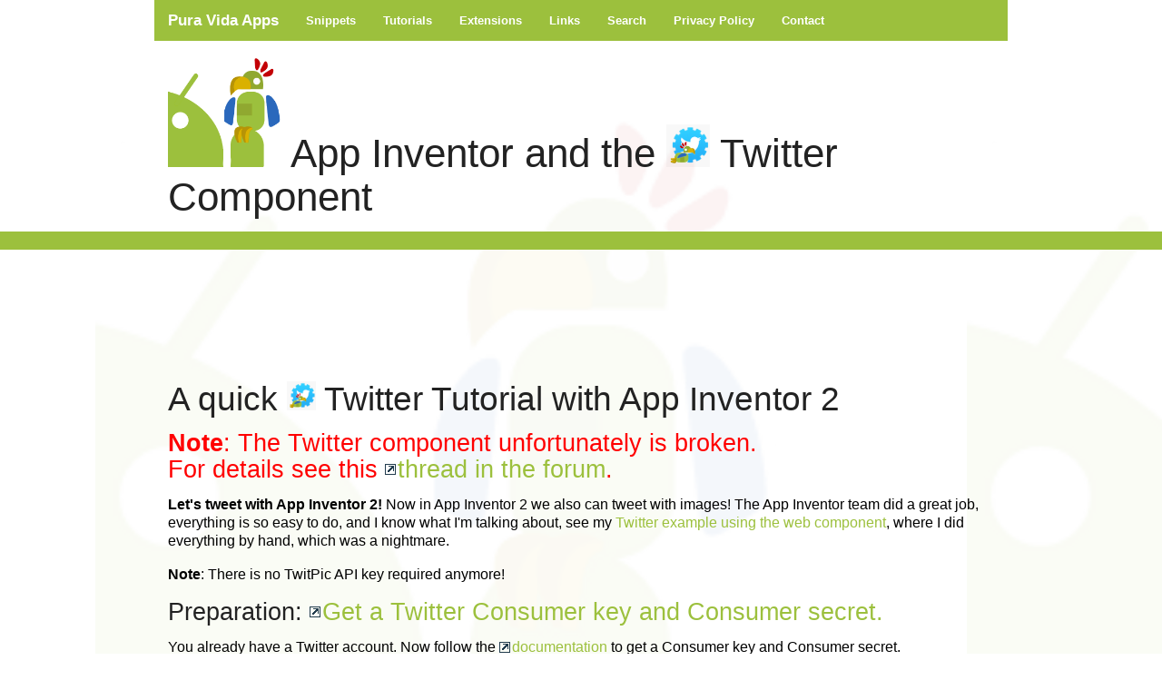

--- FILE ---
content_type: text/html; charset=UTF-8
request_url: https://puravidaapps.com/twitter.php
body_size: 6217
content:
<!DOCTYPE html>

<!-- paulirish.com/2008/conditional-stylesheets-vs-css-hacks-answer-neither/ -->
<!--[if IE 8]>    <html class="no-js lt-ie9" lang="en"> <![endif]-->
<!--[if gt IE 8]><!--> <html class="no-js" lang="en"> <!--<![endif]-->
<head>
  <title>App Inventor Tutorials and Examples: Twitter Component | Pura Vida Apps</title>
    <!-- Set the viewport width to device width for mobile -->
  <meta name="viewport" content="width=device-width" />
  <meta http-equiv="Content-Type" content="text/html; charset=utf-8" />
  <meta name="keywords" lang="en" content="Android, App Inventor, Kodular, Niotron">
  <meta name="description" lang="en" content="App Inventor snippets, tutorials, links and App Inventor extensions directory.">
  <meta name="robots" content="all">
  <meta name="robots" content="index,follow">
  <meta name="author" content="puravidaapps.com">

  <!-- https://developers.facebook.com/docs/sharing/webmasters#images -->
  <meta property="og:type"      content="website" />
  <meta property="og:site_name" content="Pura Vida Apps" />
  <meta property="og:image"     content="http://uvitadream.com/hotlinking/logo512.png" />


  <!-- Included CSS Files (Compressed) -->
  <link rel="stylesheet" href="css/foundation.min.css">
  <link rel="stylesheet" href="css/style21.css">
  <link rel="shortcut icon" href="favicon.ico">

  <script src="js/modernizr.foundation.js"></script>
  <!-- REMEMBER special case: importCSV.php --></head>

<body>
  <div class="row">
    <div class="twelve columns">
      <h1 id="title"><a href="./index.php" target="_top"><img src="./images/logo.png" width="125" height="125" alt="" title=""></a>
        App Inventor and the <img src="./images/tutorials/twitter2/logo.png" width="48" height="48" alt="" title=""> Twitter Component
      </h1>
    </div> <!-- end: 12 columns -->
    <div class="fixed contain-to-grid">
<!-- <div class="sticky contain-to-grid"> -->
  <nav class="top-bar">
    <ul>
        <li class="name"><h1><a href="index.php">Pura Vida Apps</a></h1></li>
        <li class="toggle-topbar"><a href="#"></a></li>
        <li><a href="snippets.php">Snippets</a></li>
        <li><a href="tutorials.php">Tutorials</a></li>
        <li><a href="extensions.php">Extensions</a></li>
        <li><a href="links.php">Links</a></li>
        <li><a href="search.php">Search</a></li>
        <li><a href="privacy-policy.php">Privacy Policy</a></li>
        <li><a href="contact.php">Contact</a></li>
    </ul>
  </nav>
</div>  </div> <!-- end: row -->

  <hr class="hrtop" />

  <div class="row" style="height:120px;text-align:center">
  <div class="twelve columns">

    <script type="text/javascript"><!--
      google_ad_client = "ca-pub-4570652611310282";
      /* puravida1 */
      google_ad_slot = "0737024558";
      google_ad_width = 728;
      google_ad_height = 90;
      //-->
    </script>
    <script src="https://pagead2.googlesyndication.com/pagead/show_ads.js"></script>

  </div>
</div>

  <div class="row">
    <div class="twelve columns">
      <h2>A quick <img src="./images/tutorials/twitter2/logo.png" width="32" height="32" alt="" title=""> Twitter Tutorial with App Inventor 2</h2>

      <h3 style="color:red"><b>Note</b>: The Twitter component unfortunately is broken.<br>
        For details see this <a class="ext" href="https://groups.google.com/d/msg/mitappinventortest/Aa_54KWhjMU/zmTAA91iFwAJ" target="_top">thread in the forum</a>. </h3>

      <p><b>Let's tweet with App Inventor 2!</b> Now in App Inventor 2 we also can tweet with images! The App Inventor team did a great job, everything is so easy to do,
        and I know what I'm talking about, see my <a href="http://puravidaapps.com/taifunT.php" target="_top">Twitter example using the web component</a>,
        where I did everything by hand, which was a nightmare.
      </p>

      <p><b>Note</b>: There is no TwitPic API key required anymore!</p>

      <h3>Preparation: <a class="ext" href="https://dev.twitter.com/apps" target="_blank">Get a Twitter Consumer key and Consumer secret.</a></h3>
      <p>You already have a Twitter account. Now follow the <a class="ext" href="http://ai2.appinventor.mit.edu/reference/components/social.html#Twitter"
        target="_blank">documentation</a> to get a Consumer key and Consumer secret.<br><br>
        <img class="noscale" src="./images/tutorials/twitter2/prepare1.PNG" width="388" height="842" alt="" title=""><br><br>
        <img class="noscale" src="./images/tutorials/twitter2/prepare2.PNG" width="818" height="199" alt="" title=""><br><br>
      </p>

      <p><b>Note: The Callback URL is mandatory!</b></p>

      <h3>Login</h3>
      <p>As mentioned in the <a class="ext" href="http://ai2.appinventor.mit.edu/reference/components/social.html#Twitter"
        target="_blank">documentation</a>, App Inventor does all the "ugly" work for you:
        <i>Login is handled using the OAuth protocol, as required by the Twitter API ( dev.twitter.com/pages/auth ). An App Inventor app that needs to make
        Twitter API calls on behalf of an authenticated user should first call <b>Authorize</b>. This loads a Twitter login page that will allow the user to login
        with their username and password, and then return appropriate credentials to the Twitter component in the app. Once the Twitter component has the credentials
        the <b>IsAuthorized event</b> is raised to let the app know that it can proceed with Twitter API calls.</i>
      </p>

      <div class="row">
        <div class="four columns">
          <img src="./images/tutorials/twitter2/init.jpg" alt="" title="">
        </div> <!-- end: 4 columns -->
        <div class="eight columns">
          <img src="./images/tutorials/twitter2/init.PNG" alt="" title="">
          <img src="./images/tutorials/twitter2/authorized.PNG" alt="" title="">
        </div> <!-- end: 8 columns -->
      </div> <!-- end: row -->

      <h3>Tweet</h3>
      <p>This snippet shows how to tweet with or without image.<br><br>
        <img class="noscale" src="./images/tutorials/twitter2/tweet.PNG" width="585" height="427" alt="" title="">
      </p>

      <div class="row">
  <div class="twelve columns">
    <div class="panel callout radius">
      <img src="./images/Help.png" width="70" height="70" alt="" title="" style="float:left;padding-top:15px;padding-right:20px">
      <h4 style="color:white">
        For questions about <img src="./images/ai2logo.png" width="22" height="20" alt="" title=""> App Inventor,<br>please ask in the
        <b><a class="ext" href="https://community.appinventor.mit.edu/" target="_blank">App Inventor community</a></b>.Thank you.
      </h4>
    </div>
  </div>
</div>

<!--
<script src="js/spamspan.js"></script>

<div class="row">
  <div class="twelve columns">
    <div class="panel callout radius">
      <img src="./images/Help.png" width="120" height="120" alt="" title="" style="float:left;padding-top:15px;padding-right:20px">
      <h4 style="color:white">Do you need help with your App Inventor project?</h4>
      <p><b>I can help you: for one hour I charge 25 USD.</b><br>
        Please contact me at <b>
        <span class="spamXspan">
          <span class="b">info</span>
          [at]
          <span class="c">puravidaapps [dot] com</span>
        </span></b> for details!<br>
        For questions about <img src="./images/ai2logo.png" width="22" height="20" alt="" title=""> App Inventor, please use the
        <b><a class="ext" href="https://groups.google.com/forum/#!forum/mitappinventortest" target="_blank">App Inventor forum</a></b>. Thank you.
      </p>
    </div>
  </div>
</div>
-->
      <h3>Timeline</h3>
      <div class="row">
        <div class="four columns">
          <img src="./images/tutorials/twitter2/get-timeline.jpg" alt="" title="">
        </div> <!-- end: 4 columns -->
        <div class="four columns">
          <img src="./images/tutorials/twitter2/timeline.jpg" alt="" title="">
        </div> <!-- end: 4 columns -->
        <div class="four columns">
        </div> <!-- end: 4 columns -->
      </div> <!-- end: row -->

     <p>
       <img class="noscale" src="./images/tutorials/twitter2/timeline.PNG" width="423" height="217" alt="" title="">
     </p>

      <h3>Followers</h3>
      <div class="row">
        <div class="four columns">
          <img src="./images/tutorials/twitter2/get-followers.jpg" alt="" title="">
        </div> <!-- end: 4 columns -->
        <div class="four columns">
          <img src="./images/tutorials/twitter2/followers.jpg" alt="" title="">
        </div> <!-- end: 4 columns -->
        <div class="four columns">
        </div> <!-- end: 4 columns -->
      </div> <!-- end: row -->

      <p>
        <img class="noscale" src="./images/tutorials/twitter2/followers.PNG" width="442" height="215" alt="" title="">
      </p>

      <h3>Mentions</h3>
      <div class="row">
        <div class="four columns">
          <img src="./images/tutorials/twitter2/get-mentions.jpg" alt="" title="">
        </div> <!-- end: 4 columns -->
        <div class="four columns">
          <img src="./images/tutorials/twitter2/mentions.jpg" alt="" title="">
        </div> <!-- end: 4 columns -->
        <div class="four columns">
        </div> <!-- end: 4 columns -->
      </div> <!-- end: row -->

      <p>
        <img class="noscale" src="./images/tutorials/twitter2/mentions.PNG" width="436" height="208" alt="" title="">
      </p>

      <h3>Follow</h3>
      <p><img class="noscale" src="./images/tutorials/twitter2/follow.PNG" width="361" height="105" alt="" title="">
      </p>

      <h3>Other Blocks used</h3>
      <p><img class="noscale" src="./images/tutorials/twitter2/other.PNG" width="1030" height="271" alt="" title="">
      </p>

      <h3>Test</h3>
      <p>Tested successfully on Samsung Galaxy Tab 10.1N running Android 3.2.<br>
      <b>Note:</b> the Twitter component requires min. Android version 2.3.<br><br>
      </p>

      <h3><a name="q"></a>Questions and Answers</h3>
      <p><b>Q1</b>: I'm wondering about what happens after the user authenticates their Twitter Account in an AI2 app, are they good to go?
        Is there the need to log in to Twitter over and over again when you close the AI2 App, then reopen the app at another time and access it's Twitter screen?<br>
        <b>A</b>: The user only needs to login once. He/she only needs to re-atuthenticate after the user revoked access to your app, see also the
        <a class="ext" href="https://support.twitter.com/articles/76052-connecting-or-revoking-third-party-applications"
       target="_blank"> Twitter support page</a>.
      </p>


      <h3>Download</h3>
      <div style="background-color:#9cc03d;">
  <!-- https://www.paypal.com/cgi-bin/webscr?cmd=_donate-intro-outside
       https://www.paypal-community.com/t5/About-Business-Archive/Add-select-list-to-donation-button/td-p/728503
       https://developer.paypal.com/docs/classic/paypal-payments-standard/integration-guide/Appx_websitestandard_htmlvariables/
  -->
  <p class="donation">
    <b><br>Developing and maintaining snippets, tutorials and extensions for App Inventor takes a lot of time.<br>
    I hope it saved some of your time. If yes, then you might consider to donate a small amount!</b>
  </p>

  <!-- Start of Form -->
  <form target="_self" action="https://www.paypal.com/cgi-bin/webscr" method="post">

    <!-- If using a Business or Company Logo Graphic, include the "cpp_header_image" variable. -->
    <input type="hidden" name="cpp_header_image" value="http://puravidaapps.com/images/paypal-header.png">
    <input type="hidden" name="cmd" value="_donations">

    <!-- Replace "business" value with your PayPal Email Address or your Merchant Account ID -->
    <input type="hidden" name="business" value="paypal@puravidaapps.com">
    <input type="hidden" name="tax" value="0">
    <input type="hidden" name="no_shipping" value="1">

    <!-- Specify details about the contribution -->
    <input type="hidden" name="item_name" value="Pura Vida Apps">
    <input type="hidden" name="item_number" value="Donation for Pura Vida Apps">
    <input type="hidden" name="currency_code" value="USD">
    <input type="hidden" name="no_note" value="0">
    <input type="hidden" name="cbt" value="Return to Pura Vida Apps">

    <!-- Replace value with the web page you want the customer to return to after a successful transaction -->
    <input type="hidden" name="return" value="https://puravidaapps.com/thankyou.php">
    <!-- Replace value with the web page you want the customer to return to after item cancellation -->
    <input type="hidden" name="cancel_return" value="https://puravidaapps.com">

    <input type="hidden" name="bn" value="PP-DonationsBF:btn_donateCC_LG.gif:NonHosted">

    <p class="donation"><b>Donation amount:</b>
      <select name="amount">
        <option value="5" selected>5 USD</option>
        <option value="10">10 USD</option>
        <option value="25">25 USD</option>
      </select>
    </p>

    <input type="image" src="https://www.paypalobjects.com/en_US/i/btn/btn_donateCC_LG.gif" border="0" name="submit" alt="PayPal - The safer, easier way to pay online!">
    <img alt="" border="0" src="https://www.paypalobjects.com/en_US/i/scr/pixel.gif" width="1" height="1">
  </form>
  <!-- End of Form -->

  <!-- https://electrum.org/bitcoin_URIs.html -->
  <p class="donation">
    or donate some mBTC to <img src="./images/bitcoin.png" alt="Bitcoin" style="border:0;width:154px;height:32px;"> Address:<br>
    <a style="color:white;text-decoration:underline" href="bitcoin:1Jd8kXLHu2Vkuhi15TWHiQm4uE9AGPYxi8?amount=0&message=donation"
    target="_blank"><b>1Jd8kXLHu2Vkuhi15TWHiQm4uE9AGPYxi8</b></a><br>
    <img src="./images/qr-1Jd8.png" alt="Bitcoin" style="border:0;width:80px;height:80px;"><br><br>

    <b>Thank you! Taifun</b><br>&nbsp;
  </p>
</div>
      <p>
        <a class="ext" href="https://downloads.sourceforge.net/project/puravidaapps/twitter.aia" target="_blank">Download aia file for App Inventor</a><br>
         <a href="#top" target="_top">Back to top of page ...</a>
      </p>

             <p style="text-align:center;">
         <a rel="license" href="https://creativecommons.org/licenses/by-sa/3.0/" target="_blank"><img alt="Creative Commons License" style="border-width:0"
         src="https://licensebuttons.net/l/by-sa/3.0/88x31.png" /></a><br />
         This work by <a href="https://puravidaapps.com" target="_blank">Pura Vida Apps</a>
         is licensed under a <a class="ext" rel="license" href="https://creativecommons.org/licenses/by-sa/3.0/" target="_blank">Creative Commons Attribution-ShareAlike 3.0 Unported License</a>
         <br>with attribution (name=<a href="https://puravidaapps.com" target="_blank">Pura Vida Apps</a> and link to the source site) required.
<!--
         <a rel="license" href="http://creativecommons.org/licenses/by-sa/3.0/"><img alt="Creative Commons License" style="border-width:0"
         src="http://i.creativecommons.org/l/by-sa/3.0/88x31.png" /></a><br />
         This work by <a xmlns:cc="http://creativecommons.org/ns#" href="http://puravidaapps.com" property="cc:attributionName" rel="cc:attributionURL">Pura Vida Apps</a>
         is licensed under a <a rel="license" href="http://creativecommons.org/licenses/by-sa/3.0/">Creative Commons Attribution-ShareAlike 3.0 Unported License</a>.
-->
       </p>
    </div> <!-- end: 12 columns -->
  </div> <!-- end: row -->

    <div>
    <hr />
    <a href="./index.php">Home</a> |
    <a href="./snippets.php">Snippets</a> |
    <a href="./tutorials.php">Tutorials</a> |
    <a href="./extensions.php">Extensions</a> |
    <a href="./links.php">Links</a> |
    <a href="./search.php">Search</a> |
    <a href="./privacy-policy.php">Privacy Policy</a> |
    <a href="./contact.php">Contact</a>
    <br><br>

    <!-- http://www.revolvermaps.com/?target=setup2d -->
<!--
    <div style="text-align: center;">
      <div style="display:inline-block;width:500px;">
        <script type="text/javascript" src="//ra.revolvermaps.com/0/0/7.js?i=1w0t4slnlhn&amp;m=0&amp;c=ff0000&amp;cr1=ffffff&amp;sx=0" async="async"></script>
      </div>
    </div>
-->
    <p class="footer">Site Content &copy; 2010 - 2025 <a href="https://puravidaapps.com">Pura Vida Apps</a> using the
      <a class="ext" href="https://foundation.zurb.com/" target="_blank">
      <img src="./images/foundation.png" width="20" height="25" alt="Foundation" title="">Foundation Framework</a>.<br>
    </p>

    <p class="footer">Portions of this page are modifications based on work created and
      <a class="ext" href="https://www.google.com/intl/en/policies/" target="_blank">shared by Google</a>
      and used according to terms described in the
      <a class="ext" href="https://creativecommons.org/licenses/by/3.0/" target="_blank">Creative Commons 3.0 Attribution License.</a>
      Android is a trademark of Google Inc.
      <br>
    </p>
  </div>

  <!-- Included JS Files (Compressed) -->
  <script src="js/foundation.min.js"></script>
  <!-- line 63 of jquery.foundation.magellan.js updated to make the magellan nav bar appear below the Top Bar.-->
  <script src="js/jquery.foundation.magellan.min.js"></script>

  <!-- Initialize JS Plugins -->
  <script src="js/app.js"></script>

  <script>
    $(window).load(function(){
      $("#featured").orbit();
    });
  </script></body>
</html>

--- FILE ---
content_type: text/html; charset=utf-8
request_url: https://www.google.com/recaptcha/api2/aframe
body_size: 265
content:
<!DOCTYPE HTML><html><head><meta http-equiv="content-type" content="text/html; charset=UTF-8"></head><body><script nonce="0NA8fYMrenaidujdzoSm6w">/** Anti-fraud and anti-abuse applications only. See google.com/recaptcha */ try{var clients={'sodar':'https://pagead2.googlesyndication.com/pagead/sodar?'};window.addEventListener("message",function(a){try{if(a.source===window.parent){var b=JSON.parse(a.data);var c=clients[b['id']];if(c){var d=document.createElement('img');d.src=c+b['params']+'&rc='+(localStorage.getItem("rc::a")?sessionStorage.getItem("rc::b"):"");window.document.body.appendChild(d);sessionStorage.setItem("rc::e",parseInt(sessionStorage.getItem("rc::e")||0)+1);localStorage.setItem("rc::h",'1761955288729');}}}catch(b){}});window.parent.postMessage("_grecaptcha_ready", "*");}catch(b){}</script></body></html>

--- FILE ---
content_type: text/css
request_url: https://puravidaapps.com/css/style21.css
body_size: 312
content:
  .contain-to-grid { background: none; }
  .top-bar { background: #9cc03d; }
  .top-bar ul > li:hover:not(.name),
  .top-bar ul > li:active:not(.name),
  .top-bar ul > li:focus:not(.name) { background: none repeat scroll 0 0 #9cc03d; }

  body, div, dl, dt, dd, ul, ol, li, pre, form, p, blockquote, th, td { font-size: 16px; }
  body { background: url(../images/background.png); }
  h1, h2, h3, h4, h5, h6 { font-family: Helvetica, Helvetica Neue, Arial, sans-serif; font-weight: normal;}
  p { line-height: 1.25; }
  .footer { font-size: 14px; }
  hr { border: solid #9cc03d; border-width: 20px 0 0; margin: 12px 0 11px;}
  .thin { border-width: 1px 0 0; }
  .hrtop  { margin-top: 0px; }

  /* externe Hyperlinks */
  a.ext {
    background: url(../images/ext.gif);
    background-repeat: no-repeat;
    background-position: left;
    padding-left:14px;
  }

  a.info {
    background: url(../images/info.gif);
    background-repeat: no-repeat;
    background-position: left;
    padding-left:14px;
  }

  .asidetwitter, .asidelink {
    color:white;
    padding:5px;
    float:right;
    background-color:#9cc03d;
    border-bottom:20px solid #9cc03d;
  }

  .asidelink {
    padding:20px;
  }

  .asidelink a {
    font-family:Helvetica, Helvetica Neue, Arial, sans-serif;
    font-size: 16px;
    color:white;
    text-decoration:none;
    background-color:#9cc03d;
  }

  pre   { font-size: 12px; }
  pre a { color:blue }
  .comment { color:blue;  }
  .script  { color:green; }

  form { text-align: center; }
  select { width: auto; }

  img.noscale { max-width: none; }
  p.donation { text-align:center; color:white; }

  .warning { background-color:#f7e0dc; }

  #magellanTopNav {
    background: #e9e9e9;
    color: white;
    padding-top: 10px;
    width: 100%;
    z-index: 1000;
  }

  .mag { margin-top: 85px; }

  p.available { font-size: 13px !important; }

  .panel.callout { background: #c30006; }

--- FILE ---
content_type: application/x-javascript
request_url: https://puravidaapps.com/js/jquery.foundation.magellan.min.js
body_size: 171
content:
(function(e,t,n){"use strict";e.fn.foundationMagellan=function(n){var r=e(t),i=e(document),s=e("[data-magellan-expedition=fixed]"),o={threshold:s.length?s.outerHeight(true):0,activeClass:"active"},n=e.extend({},o,n);i.on("magellan.arrival","[data-magellan-arrival]",function(t){var r=e(this),i=r.closest("[data-magellan-expedition]"),s=i.attr("data-magellan-active-class")||n.activeClass;r.closest("[data-magellan-expedition]").find("[data-magellan-arrival]").not(this).removeClass(s);r.addClass(s)});var u=e("[data-magellan-expedition]");u.find("[data-magellan-arrival]:first").addClass(u.attr("data-magellan-active-class")||n.activeClass);s.on("magellan.update-position",function(){var t=e(this);t.data("magellan-fixed-position","");t.data("magellan-top-offset","")}).trigger("magellan.update-position");r.on("resize.magellan",function(){s.trigger("magellan.update-position")});r.on("scroll.magellan",function(){var t=r.scrollTop();s.each(function(){var r=e(this);if(r.data("magellan-top-offset")===""){r.data("magellan-top-offset",r.offset().top)}var i=t+n.threshold>r.data("magellan-top-offset");if(r.data("magellan-fixed-position")!=i){r.data("magellan-fixed-position",i);if(i){r.css({position:"fixed",top:49,width:940})}else{r.css({position:"",top:"",width:""})}}})});var a=e("[data-magellan-destination]:last");r.on("scroll.magellan",function(t){var s=r.scrollTop(),o=s+r.outerHeight(true),u=Math.ceil(a.offset().top);e("[data-magellan-destination]").each(function(){var t=e(this),r=t.attr("data-magellan-destination"),a=t.offset().top-s;if(a<=n.threshold){e("[data-magellan-arrival="+r+"]").trigger("magellan.arrival")}if(o>=i.outerHeight(true)&&u>s&&u<o){e("[data-magellan-arrival]:last").trigger("magellan.arrival")}})})}})(jQuery,this)